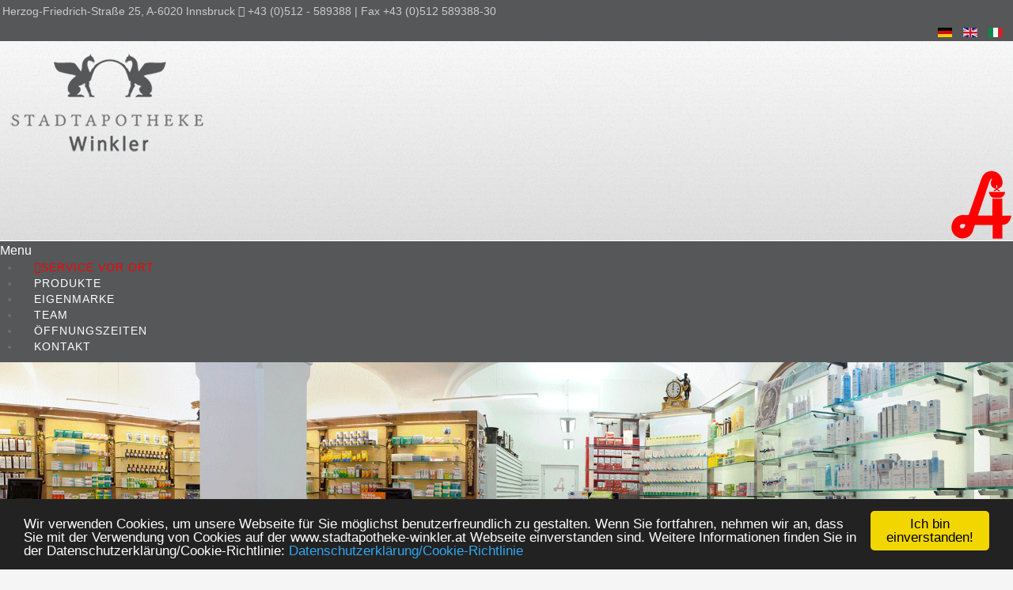

--- FILE ---
content_type: text/html; charset=utf-8
request_url: https://stadtapotheke-winkler.at/index.php/de/
body_size: 6388
content:
<!doctype html>
<html xml:lang="de-de" lang="de-de" >
<head>
		<meta name="viewport" content="width=device-width, initial-scale=1.0">
		
    <base href="https://stadtapotheke-winkler.at/index.php/de/" />
	<meta http-equiv="content-type" content="text/html; charset=utf-8" />
	<meta name="keywords" content="bachblüten innsbruck, reisevorsorge, auffrischungsimpfungen, tierarzneien, heilbehelfe altstadt, betriebsapotheke, blutdruckmessen innsbruck zentrum" />
	<meta name="author" content="admin" />
	<meta name="description" content="Schnelles Service bei allen Arten von Medikamenten, auch Produkte aus Deutschland können bis zum nächsten Werktag besorgt werden. Fragen zu Wechselwirkungen und Anwendungsgebieten in allen Bereichen wie Homöopathie, Schüssler Salze, Bachblüten, Kosmetika, Nahrungsergänzungsmittel.
Apodirekt - Arzneimittelvorbestellung online, Abholung in der Apotheke." />
	<meta name="generator" content="Joomla! - Open Source Content Management" />
	<title>Service vor Ort - Stadtapotheke Winkler - Innsbruck</title>
	<link href="https://stadtapotheke-winkler.at/index.php/de/" rel="alternate" hreflang="de-DE" />
	<link href="https://stadtapotheke-winkler.at/index.php/en/" rel="alternate" hreflang="en-GB" />
	<link href="https://stadtapotheke-winkler.at/index.php/it/" rel="alternate" hreflang="it-IT" />
	<link href="/plugins/system/jce/css/content.css?aa754b1f19c7df490be4b958cf085e7c" rel="stylesheet" type="text/css" />
	<link href="/libraries/gantry/css/grid-responsive.css" rel="stylesheet" type="text/css" />
	<link href="/templates/gantry/css-compiled/bootstrap.css" rel="stylesheet" type="text/css" />
	<link href="/templates/gantry/css-compiled/master-866986fc87d77bcf4c46198d91f0e62e.css" rel="stylesheet" type="text/css" />
	<link href="/templates/gantry/css-compiled/mediaqueries.css" rel="stylesheet" type="text/css" />
	<link href="/templates/gantry/css-compiled/gantry-custom.css" rel="stylesheet" type="text/css" />
	<link href="https://stadtapotheke-winkler.at/media/com_uniterevolution2/assets/rs-plugin/css/settings.css" rel="stylesheet" type="text/css" />
	<link href="https://stadtapotheke-winkler.at/media/com_uniterevolution2/assets/rs-plugin/css/dynamic-captions.css" rel="stylesheet" type="text/css" />
	<link href="https://stadtapotheke-winkler.at/media/com_uniterevolution2/assets/rs-plugin/css/static-captions.css" rel="stylesheet" type="text/css" />
	<link href="/modules/mod_jux_megamenu/assets/css/style.css" rel="stylesheet" type="text/css" />
	<link href="/modules/mod_jux_megamenu/assets/css/style/white.css" rel="stylesheet" type="text/css" />
	<link href="/modules/mod_jux_megamenu/assets/css/style_responsive.css" rel="stylesheet" type="text/css" />
	<link href="/media/mod_languages/css/template.css?3eda6beea3415f58f2b4b86746cc19ca" rel="stylesheet" type="text/css" />
	<style type="text/css">
#rt-logo {background: url(/images/Stadtapotheke_Logo_grau.png) 50% 0 no-repeat !important;}
#rt-logo {width: 270px;height: 137px;}
#js-mainnav.white ul.level1 .childcontent { margin: -20px 0 0 170px; }
	</style>
	<script type="application/json" class="joomla-script-options new">{"csrf.token":"52f0f7e1d8b254313c158961f51f7354","system.paths":{"root":"","base":""}}</script>
	<script src="/media/jui/js/jquery.min.js?3eda6beea3415f58f2b4b86746cc19ca" type="text/javascript"></script>
	<script src="/media/jui/js/jquery-noconflict.js?3eda6beea3415f58f2b4b86746cc19ca" type="text/javascript"></script>
	<script src="/media/jui/js/jquery-migrate.min.js?3eda6beea3415f58f2b4b86746cc19ca" type="text/javascript"></script>
	<script src="/media/system/js/caption.js?3eda6beea3415f58f2b4b86746cc19ca" type="text/javascript"></script>
	<script src="/media/system/js/mootools-core.js?3eda6beea3415f58f2b4b86746cc19ca" type="text/javascript"></script>
	<script src="/media/system/js/core.js?3eda6beea3415f58f2b4b86746cc19ca" type="text/javascript"></script>
	<script src="/media/system/js/mootools-more.js?3eda6beea3415f58f2b4b86746cc19ca" type="text/javascript"></script>
	<script src="/libraries/gantry/js/gantry-totop.js" type="text/javascript"></script>
	<script src="/libraries/gantry/js/browser-engines.js" type="text/javascript"></script>
	<script src="/templates/gantry/js/rokmediaqueries.js" type="text/javascript"></script>
	<script src="//cdnjs.cloudflare.com/ajax/libs/cookieconsent2/1.0.9/cookieconsent.min.js" type="text/javascript"></script>
	<script src="https://stadtapotheke-winkler.at/media/com_uniterevolution2/assets/rs-plugin/js/jquery.themepunch.tools.min.js" type="text/javascript"></script>
	<script src="https://stadtapotheke-winkler.at/media/com_uniterevolution2/assets/rs-plugin/js/jquery.themepunch.revolution.min.js" type="text/javascript"></script>
	<script src="/modules/mod_jux_megamenu/assets/js/HoverIntent.js" type="text/javascript"></script>
	<script src="/modules/mod_jux_megamenu/assets/js/script.js" type="text/javascript"></script>
	<script src="/plugins/system/cleantalkantispam/js/ct-functions.js?1768616133" type="text/javascript"></script>
	<script src="https://moderate.cleantalk.org/ct-bot-detector-wrapper.js" type="text/javascript"></script>
	<script type="text/javascript">
jQuery(window).on('load',  function() {
				new JCaption('img.caption');
			});window.cookieconsent_options = {
			"message":"Wir verwenden Cookies, um unsere Webseite für Sie möglichst benutzerfreundlich zu gestalten. Wenn Sie fortfahren, nehmen wir an, dass Sie mit der Verwendung von Cookies auf der www.stadtapotheke-winkler.at Webseite einverstanden sind. Weitere Informationen finden Sie in der Datenschutzerklärung/Cookie-Richtlinie:",
			"dismiss":"Ich bin einverstanden!",
			"learnMore":"Datenschutzerklärung/Cookie-Richtlinie",
				"link":"datenschutz",
			"theme":"dark-bottom"
		};jQuery(function($) {
			 $('1').each(function() {
				var title = $(this).attr('title');
				if (title) {
					var parts = title.split('::', 2);
					var mtelement = document.id(this);
					mtelement.store('tip:title', parts[0]);
					mtelement.store('tip:text', parts[1]);
				}
			});
			var JTooltips = new Tips($('1').get(), {"maxTitleChars": 50,"fixed": false});
		});var ct_setcookie = 1;ctSetCookie("ct_checkjs", "917304320", "0");
	</script>
	<link href="https://stadtapotheke-winkler.at/index.php/de/" rel="alternate" hreflang="x-default" />
</head>
<body  class="logo-type-custom headerstyle-light font-family-helvetica font-size-is-default menu-type-dropdownmenu menu-dropdownmenu-position-header-b layout-mode-responsive col12">
        <header id="rt-top-surround">
				<div id="rt-top" >
			<div class="rt-container">
				<div class="rt-grid-9 rt-alpha">
               <div class="rt-block ">
           	<div class="module-surround">
	           		                	<div class="module-content">
	                		

<div class="custom"  >
	<p>Herzog-Friedrich-Straße 25, A-6020 Innsbruck <a href="tel:+43512589388"><span class="icon-phone-sign"> +43 (0)512 - 589388</span></a> | Fax +43 (0)512 589388-30</p></div>
	                	</div>
                	</div>
           </div>
	
</div>
<div class="rt-grid-3 rt-omega">
               <div class="rt-block ">
           	<div class="module-surround">
	           		                	<div class="module-content">
	                		<div class="mod-languages">

	<ul class="lang-inline" dir="ltr">
									<li class="lang-active">
			<a href="https://stadtapotheke-winkler.at/index.php/de/">
												<img src="/media/mod_languages/images/de.gif" alt="Deutsch" title="Deutsch" />										</a>
			</li>
								<li>
			<a href="/index.php/en/">
												<img src="/media/mod_languages/images/en.gif" alt="English (UK)" title="English (UK)" />										</a>
			</li>
								<li>
			<a href="/index.php/it/">
												<img src="/media/mod_languages/images/it.gif" alt="Italian (IT)" title="Italian (IT)" />										</a>
			</li>
				</ul>

</div>
	                	</div>
                	</div>
           </div>
	
</div>
				<div class="clear"></div>
			</div>
		</div>
						<div id="rt-header">
			<div class="rt-container">
				<div class="rt-grid-4 rt-alpha">
            <div class="rt-block logo-block">
            <a href="/" id="rt-logo"></a>
        </div>
        
</div>
<div class="rt-grid-8 rt-omega">
               <div class="rt-block hidden-phone">
           	<div class="module-surround">
	           		                	<div class="module-content">
	                		

<div class="customhidden-phone"  >
	<p><img src="/images/apotheke-oesterreich-logo.png" alt="apotheke oesterreich logo" style="float: right;" /></p></div>
	                	</div>
                	</div>
           </div>
	
</div>
				<div class="clear"></div>
			</div>
		</div>
			</header>
		    <div id="rt-drawer">
        <div class="rt-container">
                        <div class="clear"></div>
        </div>
    </div>
    		<div id="rt-transition">
		<div id="rt-mainbody-surround">
						<div id="rt-feature">
				<div class="rt-container">
					<div class="rt-grid-12 rt-alpha rt-omega">
               <div class="rt-block ">
           	<div class="module-surround">
	           		                	<div class="module-content">
	                		<div id="js-mainnav" class="clearfix megamenu horizontal left white">
		<div id="js-megaMenuToggle" class="megaMenuToggle">
		Menu		<span class="megaMenuToggle-icon"></span>
	</div>
		<div class="js-megamenu clearfix" id="js-meganav">
<ul class="megamenu level0"><li  class="mega first active submenu-align-auto"><a href="/index.php/de/"  class="mega first active " id="menu116" ><span class="menu-title"><i class="font-icon  icon-home"></i>Service vor Ort</span></a></li><li  class="mega submenu-align-auto"><a href="/index.php/de/produkte"  class="mega " id="menu119" ><span class="menu-title"><i class="font-icon "></i>Produkte</span></a></li><li  class="mega submenu-align-auto"><a href="/index.php/de/eigenmarke"  class="mega " id="menu120" ><span class="menu-title"><i class="font-icon "></i>Eigenmarke</span></a></li><li  class="mega submenu-align-auto"><a href="/index.php/de/team"  class="mega " id="menu121" ><span class="menu-title"><i class="font-icon "></i>Team</span></a></li><li  class="mega submenu-align-auto"><a href="/index.php/de/oeffnungszeiten"  class="mega " id="menu123" ><span class="menu-title"><i class="font-icon "></i>Öffnungszeiten</span></a></li><li  class="mega last submenu-align-auto"><a href="/index.php/de/kontakt"  class="mega last " id="menu124" ><span class="menu-title"><i class="font-icon "></i>Kontakt</span></a></li></ul>
</div></div>

<!--<style type="text/css">
	 ul.level1 .childcontent { margin: -20px 0 0 px; }
</style>-->

	<script type="text/javascript">
		var megamenu = new jsMegaMenuMoo ('js-meganav', {
			'bgopacity': 0,
			'animation': 'slide',
			'delayHide': 300,
			'menutype': 'horizontal',
			'direction':'down',
			'action':'mouseenter',
			'tips': false,
			'duration': 300,
			'hover_delay': 50,
			'sticky': 0,
			'menu_alignment': 'left',
			'sticky_alignment': 'center'
		});
	</script>
		                	</div>
                	</div>
           </div>
	
</div>
					<div class="clear"></div>
				</div>
			</div>
									<div id="rt-utility">
				<div class="rt-container">
					<div class="rt-grid-12 rt-alpha rt-omega">
               <div class="rt-block ">
           	<div class="module-surround">
	           		                	<div class="module-content">
	                		<!-- START REVOLUTION SLIDER 4.6.96 b3 fullwidth mode -->

<div id="rev_slider_1_1_wrapper" class="rev_slider_wrapper fullwidthbanner-container" style="margin:0px auto;background-color:#ffffff;padding:0px;margin-top:0px;margin-bottom:0px;max-height:400px;">
	<div id="rev_slider_1_1" class="rev_slider fullwidthabanner" style="display:none;max-height:400px;height:400px;">
<ul>	<!-- SLIDE  1-->
	<li data-transition="fade" data-slotamount="7" data-masterspeed="300"  data-saveperformance="off" >
		<!-- MAIN IMAGE -->
		<img src="https://stadtapotheke-winkler.at/images/slideshow/slide01.jpg"  alt="slide01"  data-bgposition="center top" data-kenburns="on" data-duration="4500" data-ease="Linear.easeNone" data-bgfit="100" data-bgfitend="105" data-bgpositionend="center top">
		<!-- LAYERS -->
	</li>
	<!-- SLIDE  2-->
	<li data-transition="fade" data-slotamount="7" data-masterspeed="300"  data-saveperformance="off" >
		<!-- MAIN IMAGE -->
		<img src="https://stadtapotheke-winkler.at/images/slideshow/slide02.jpg"  alt="slide02"  data-bgposition="center top" data-kenburns="on" data-duration="4500" data-ease="Linear.easeNone" data-bgfit="105" data-bgfitend="100" data-bgpositionend="center top">
		<!-- LAYERS -->
	</li>
	<!-- SLIDE  3-->
	<li data-transition="fade" data-slotamount="7" data-masterspeed="300"  data-saveperformance="off" >
		<!-- MAIN IMAGE -->
		<img src="https://stadtapotheke-winkler.at/images/slideshow/slide03.jpg"  alt="slide03"  data-bgposition="center top" data-kenburns="on" data-duration="4500" data-ease="Linear.easeNone" data-bgfit="100" data-bgfitend="105" data-bgpositionend="center top">
		<!-- LAYERS -->
	</li>
	<!-- SLIDE  4-->
	<li data-transition="fade" data-slotamount="7" data-masterspeed="300"  data-saveperformance="off" >
		<!-- MAIN IMAGE -->
		<img src="https://stadtapotheke-winkler.at/images/slideshow/Produkte_P2092408_NEU.png"  alt="Produkte_P2092408_NEU"  data-bgposition="center top" data-kenburns="on" data-duration="4500" data-ease="Linear.easeNone" data-bgfit="105" data-bgfitend="100" data-bgpositionend="center top">
		<!-- LAYERS -->
	</li>
</ul>
<div class="tp-bannertimer tp-bottom" style="display:none; visibility: hidden !important;"></div>	</div>
			
			<script type="text/javascript">

					
				/******************************************
					-	PREPARE PLACEHOLDER FOR SLIDER	-
				******************************************/
								
				 
						var setREVStartSize = function() {
							var	tpopt = new Object(); 
								tpopt.startwidth = 2000;
								tpopt.startheight = 400;
								tpopt.container = jQuery('#rev_slider_1_1');
								tpopt.fullScreen = "off";
								tpopt.forceFullWidth="off";

							tpopt.container.closest(".rev_slider_wrapper").css({height:tpopt.container.height()});tpopt.width=parseInt(tpopt.container.width(),0);tpopt.height=parseInt(tpopt.container.height(),0);tpopt.bw=tpopt.width/tpopt.startwidth;tpopt.bh=tpopt.height/tpopt.startheight;if(tpopt.bh>tpopt.bw)tpopt.bh=tpopt.bw;if(tpopt.bh<tpopt.bw)tpopt.bw=tpopt.bh;if(tpopt.bw<tpopt.bh)tpopt.bh=tpopt.bw;if(tpopt.bh>1){tpopt.bw=1;tpopt.bh=1}if(tpopt.bw>1){tpopt.bw=1;tpopt.bh=1}tpopt.height=Math.round(tpopt.startheight*(tpopt.width/tpopt.startwidth));if(tpopt.height>tpopt.startheight&&tpopt.autoHeight!="on")tpopt.height=tpopt.startheight;if(tpopt.fullScreen=="on"){tpopt.height=tpopt.bw*tpopt.startheight;var cow=tpopt.container.parent().width();var coh=jQuery(window).height();if(tpopt.fullScreenOffsetContainer!=undefined){try{var offcontainers=tpopt.fullScreenOffsetContainer.split(",");jQuery.each(offcontainers,function(e,t){coh=coh-jQuery(t).outerHeight(true);if(coh<tpopt.minFullScreenHeight)coh=tpopt.minFullScreenHeight})}catch(e){}}tpopt.container.parent().height(coh);tpopt.container.height(coh);tpopt.container.closest(".rev_slider_wrapper").height(coh);tpopt.container.closest(".forcefullwidth_wrapper_tp_banner").find(".tp-fullwidth-forcer").height(coh);tpopt.container.css({height:"100%"});tpopt.height=coh;}else{tpopt.container.height(tpopt.height);tpopt.container.closest(".rev_slider_wrapper").height(tpopt.height);tpopt.container.closest(".forcefullwidth_wrapper_tp_banner").find(".tp-fullwidth-forcer").height(tpopt.height);}
						};
						
						/* CALL PLACEHOLDER */
						setREVStartSize();
								
				
				var tpj=jQuery;				
				tpj.noConflict();				
				var revapi1;
				
				
				
				tpj(document).ready(function() {
				
					
								
				if(tpj('#rev_slider_1_1').revolution == undefined){
					revslider_showDoubleJqueryError('#rev_slider_1_1');
				}else{
				   revapi1 = tpj('#rev_slider_1_1').show().revolution(
					{
											
						dottedOverlay:"none",
						delay:4500,
						startwidth:2000,
						startheight:400,
						hideThumbs:200,
						
						thumbWidth:100,
						thumbHeight:50,
						thumbAmount:4,
													
						simplifyAll:"off",						
						navigationType:"bullet",
						navigationArrows:"solo",
						navigationStyle:"round",						
						touchenabled:"on",
						onHoverStop:"off",						
						nextSlideOnWindowFocus:"off",
						
						swipe_threshold: 75,
						swipe_min_touches: 1,
						drag_block_vertical: false,
																		
																		
						keyboardNavigation:"off",
						
						navigationHAlign:"center",
						navigationVAlign:"bottom",
						navigationHOffset:0,
						navigationVOffset:20,

						soloArrowLeftHalign:"left",
						soloArrowLeftValign:"center",
						soloArrowLeftHOffset:20,
						soloArrowLeftVOffset:0,

						soloArrowRightHalign:"right",
						soloArrowRightValign:"center",
						soloArrowRightHOffset:20,
						soloArrowRightVOffset:0,
								
						shadow:0,
						fullWidth:"on",
						fullScreen:"off",

												spinner:"spinner0",
																		
						stopLoop:"off",
						stopAfterLoops:-1,
						stopAtSlide:-1,

						shuffle:"off",
						
						autoHeight:"off",						
						forceFullWidth:"off",						
												
												
						hideTimerBar:"on",						
						hideThumbsOnMobile:"off",
						hideNavDelayOnMobile:1500,
						hideBulletsOnMobile:"off",
						hideArrowsOnMobile:"off",
						hideThumbsUnderResolution:0,
						
												hideSliderAtLimit:0,
						hideCaptionAtLimit:0,
						hideAllCaptionAtLilmit:0,
						startWithSlide:0,
						isJoomla: true
					});
					
					
					
									}					
				});	/*ready*/
									
			</script>
			</div>
<!-- END REVOLUTION SLIDER -->		                	</div>
                	</div>
           </div>
	
</div>
					<div class="clear"></div>
				</div>
			</div>
																		<div class="rt-container">
		    		          
<div id="rt-main" class="mb9-sa3">
                <div class="rt-container">
                    <div class="rt-grid-9 ">
                                                						<div class="rt-block">
	                        <div id="rt-mainbody">
								<div class="component-content">
	                            	<article class="item-page" itemscope itemtype="http://schema.org/Article">
<meta itemprop="inLanguage" content="de-DE" />








<div itemprop="articleBody">
	<h2>Unser Service vor Ort</h2>
<h3>Unser Fachwissen hilft Ihnen ::</h3>
<p>Die Beantwortung von Fragen zu Medikamenten, Wechselwirkungen und Anwendungsgebieten, Nahrungsergänzungsmitteln und Heilmitteln gehört zu unseren Aufgaben. Darüber hinaus beraten und betreuen wir Sie gerne in den Bereichen Homöopathie, Schüssler Salze, Bachblüten, Reisevorsorge, Auffrischungsimpfungen, Kosmetika, Tierarzneien, Heilbehelfe, Haus- und Betriebsapotheken und Blutdruckmessungen.<br /><br /></p>
<h3>Beratung und schnelles Service ::</h3>
<p>Seit Jahrhunderten mitten im Zentrum der Stadt Innsbruck gelegen, ist unser Service auf Schnelligkeit ausgerichtet. Nicht lagernde Artikel können innerhalb von wenigen Stunden, Produkte aus Deutschland bis zum nächsten Werktag besorgt werden. Für andere ausländische Präparate empfehlen wir, mit Hilfe unserer internationalen Arzneimitteldatenbank auf Grund ihrer Zusammensetzung, gleichwertige Alternativprodukte.<br /><br /></p>
<h3>Anfahrt</h3>
<p><a onclick="window.open(this.href,'Anfahrt','scrollbars=yes,resizable=yes,location=yes,menubar=yes,status=yes,toolbar=yes,left='+(screen.availWidth/2-400)+',top='+(screen.availHeight/2-300)+',width=800,height=600');return false;" href="https://www.google.at/maps/place/Stadtapotheke+Winkler/@47.26815,11.391413,17z/data=!3m1!4b1!4m5!3m4!1s0x479d6bfbbb4ec2b1:0x7ff09fc6a0735ff5!8m2!3d47.26815!4d11.3936017?hl=de"><img src="/images/landkarte.jpg" alt="landkarte" /></a></p></div>



	</article>



								</div>
	                        </div>
						</div>
                                                                    </div>
                                <div class="rt-grid-3 ">
                <div id="rt-sidebar-a">
                               <div class="rt-block box1">
           	<div class="module-surround">
	           				<div class="module-title">
	                		<h2 class="title">Öffnungszeiten ::</h2>
			</div>
	                		                	<div class="module-content">
	                		

<div class="custombox1"  >
	<p><strong>Montag &ndash; Freitag von:</strong><br />08.00 bis 18.00 Uhr</p>
<p><strong>Samstag von:</strong><br />08.00 bis 12.00 Uhr</p>
<p><strong>Sonn- und Feiertage:</strong><br /><a href="http://www.apothekenindex.at/apotheken/index.php?cPath=32_55" target="_blank">siehe Apothekenkalender</a></p></div>
	                	</div>
                	</div>
           </div>
	           <div class="rt-block box1">
           	<div class="module-surround">
	           				<div class="module-title">
	                		<h2 class="title">Kosmetik-Eigenmarke ::</h2>
			</div>
	                		                	<div class="module-content">
	                		

<div class="custombox1"  >
	<p><img src="/images/kosmetik-eigenmarke.png" alt="kosmetik eigenmarke" /></p>
<h5>i n d i v i d u e l l   s c h e n k e n</h5>
<p>Kosmetik aus der Apotheke ::<br />Unsere hautfreundliche Eigenmarke ist beliebt bei Damen wie bei Herren.<br />Ideal auch als Geschenk für Ihre Lieben!</p>
<h5>Unser Bestseller:<br />WINKLER NÄHRCREME<br />50 ml nur EUR 9,85</h5></div>
	                	</div>
                	</div>
           </div>
	           <div class="rt-block box2">
           	<div class="module-surround">
	           				<div class="module-title">
	                		<h2 class="title">Wichtige Rufnummern ::</h2>
			</div>
	                		                	<div class="module-content">
	                		

<div class="custombox2"  >
	<p><strong>Rettung</strong> T 144<br /><strong>Polizei</strong> T 133<br /><strong>Feuerwehr</strong> T 122<br /><strong>Bergrettung</strong> T 140<br /><strong>Apothekenruf</strong> T 1455</p>
<p><strong>Vergiftungszentrale</strong><br />T (0)512 &ndash; 406 43 43&ndash;0</p>
<p><strong>Notarzt Wochenende</strong><br />T (0)512 &ndash; 36 00 06</p></div>
	                	</div>
                	</div>
           </div>
	
                </div>
            </div>

                    <div class="clear"></div>
                </div>
            </div>
		    	</div>
											</div>
	</div>
			<footer id="rt-footer-surround">
				<div id="rt-footer">
			<div class="rt-container">
				<div class="rt-grid-6 rt-alpha">
               <div class="rt-block ">
           	<div class="module-surround">
	           		                	<div class="module-content">
	                		

<div class="custom"  >
	<p><strong>Stadtapotheke Winkler</strong></p>
<p>Mag.Dr. Monika Winkler-Kaufmann<br />Herzog-Friedrich-Straße 25<br />A-6020 Innsbruck</p></div>
	                	</div>
                	</div>
           </div>
	
</div>
<div class="rt-grid-6 rt-omega">
               <div class="rt-block ">
           	<div class="module-surround">
	           		                	<div class="module-content">
	                		

<div class="custom"  >
	<p>T: +43 512 58 93 88</p>
<p>F: +43 512 58 93 88-30</p>
<p>E: <a href="mailto:mail@stadtapotheke-winkler.at">mail(at)stadtapotheke-winkler.at</a></p></div>
	                	</div>
                	</div>
           </div>
	
</div>
				<div class="clear"></div>
			</div>
		</div>
						<div id="rt-copyright">
			<div class="rt-container">
				<div class="rt-grid-6 rt-alpha">
    	<div class="clear"></div>
	<div class="rt-block">
		<a href="#" id="gantry-totop" rel="nofollow">zum Seitenanfang</a>
	</div>
	
</div>
<div class="rt-grid-6 rt-omega">
               <div class="rt-block ">
           	<div class="module-surround">
	           		                	<div class="module-content">
	                		<ul class="nav menu mod-list">
<li class="item-148"><a href="/index.php/de/impressum" >Impressum</a></li><li class="item-221"><a href="/index.php/de/datenschutz" >Datenschutz</a></li></ul>
	                	</div>
                	</div>
           </div>
	
</div>
				<div class="clear"></div>
			</div>
		</div>
			</footer>
				</body>
</html>


--- FILE ---
content_type: text/css
request_url: https://stadtapotheke-winkler.at/templates/gantry/css-compiled/gantry-custom.css
body_size: 772
content:
#rt-top {
background: #555759;
text-shadow: none;
color: #ccc;
}

#rt-top .rt-block {
margin: 0px;
padding: 0px;
}

#rt-top p {margin-bottom: 0px;padding:3px;}
#rt-top a {color: #ccc;}

#rt-logo {margin-top: 10px;}

#rt-header .rt-block {margin: 0px; padding: 0px;}

#rt-drawer {display: none;}

#rt-feature {
background: #555759;
}

#rt-feature .rt-block {
margin: 0px;
padding: 0px;
}

#rt-utility .rt-container {
     width:100%;
}

#rt-utility .rt-grid-12 {
    margin: 0 auto;
    width: 100%;
}

#rt-utility .rt-block {
margin: 0px;
padding: 0px;
}

#rt-mainbody-surround {background: #fff;}

#rt-sidebar-a h2.title {font-size: 1.6em;}

#rt-sidebar-a h5 {
font-size: 1.12em;
font-weight: normal;
line-height: 1.4em;
color: #303030;}

ul.lang-inline {float: right; width: 100px!important;}
.mod-languages div.pretext p {float: left; margin-right: 10px;}

h3 {font-size: 1.6em; font-weight: normal;}

#rt-copyright ul.nav.menu li a
{
  display: block;
  float: right;
  font-size: 12px;
  color: #505050;
  background-color: transparent;
  background-image: none;
  background-repeat: repeat;
  background-attachment: scroll;
  background-position: 0% 0%;
  background-clip: border-box;
  background-origin: padding-box;
  background-size: auto auto;
  text-shadow: none;
  font-weight: normal;
  padding-left: 5px;
  padding-right: 5px;
}

#rt-copyright ul.menu li a:before, ul.menu li .item:before, ul.menu li .separator:before {
    display: none;
}

ul.menu li {
  text-transform: uppercase;
  list-style-type: none;
  margin-left: 0px;
}

#rt-feature #js-mainnav.megamenu.white {
background-color: #555759; /* you can change/delete the transparent gradient image or the background color */
background-image: none;
border-radius: 0px;
box-shadow: none;
}

#rt-feature #js-mainnav.megamenu.white ul.level0 li.mega {
	padding: 0px;
	text-align: left;
	background: #555759;
	font-size: 14px;
border-radius: 0px;
border-right: 0px!important;
text-transform: uppercase;
text-shadow: none;
letter-spacing: 1px;
}

#js-mainnav.megamenu ul.level0 li.mega span.mega, #js-mainnav.megamenu ul.level0 li.mega a.mega {
padding-right: 18px!important;
padding-left: 18px!important;
}

#js-mainnav.megamenu.white ul.level0 li.mega span.mega, #js-mainnav.megamenu.white ul.level0 li.mega a.mega, #js-mainnav.megamenu.white .megaMenuToggle {
color: #fff!important;
}

#js-mainnav.megamenu.white ul.level0 li.mega:hover > span.mega,
#js-mainnav.megamenu.white ul.level0 li.mega a.over,
#js-mainnav.megamenu.white ul.level0 li.mega:hover > a {
	color: #ccc!important;
}

#js-mainnav.megamenu.white ul.level0 li.mega.active a {
color: red!important;
}

#rt-feature #js-mainnav.megamenu.white .childcontent-inner {
border-radius: 0px;
box-shadow: none;
margin-top: 1px!important;
}

.wdform-field {
padding: 0px!important;
}

.wdform-label {
color: #333!important;
font-size: 15px!important;
}

.mini_label {
font-size: 11px!important;
}

#js-mainnav.megamenu.noJS #css3-megaMenuToggle, #js-mainnav.megamenu #js-megaMenuToggle {
color: #fff!important;
font-size: 16px!important;
}